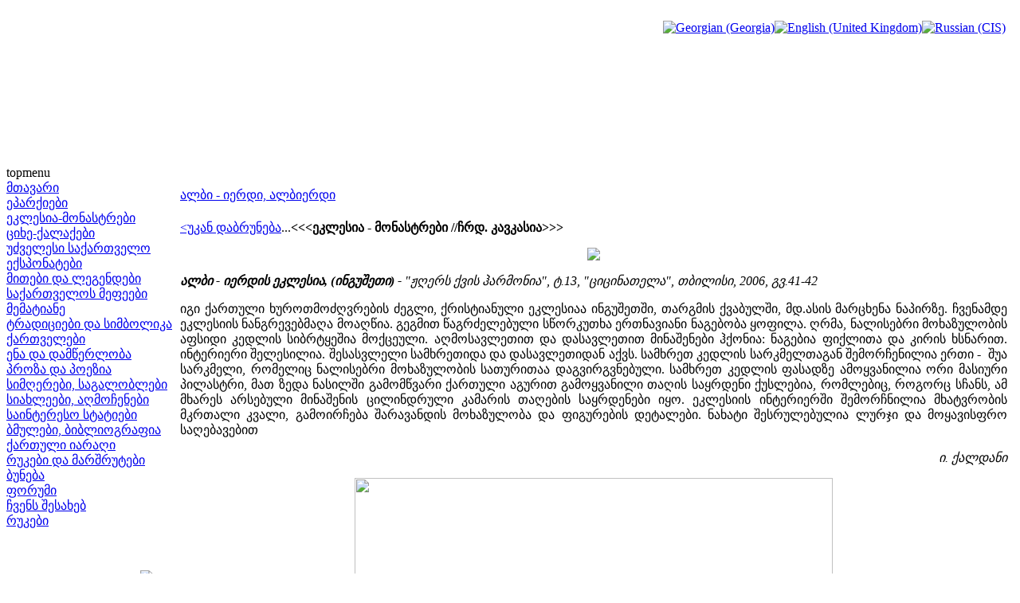

--- FILE ---
content_type: text/html; charset=utf-8
request_url: http://www.saunje.ge/index.php?option=com_content&view=article&id=363%3A2010-04-02-08-02-43&catid=1%3A2010-01-24-19-54-07&Itemid=22&lang=ka
body_size: 7140
content:
<!DOCTYPE html PUBLIC "-//W3C//DTD XHTML 1.0 Transitional//EN" "http://www.w3.org/TR/xhtml1/DTD/xhtml1-transitional.dtd">
<html xmlns="http://www.w3.org/1999/xhtml" xml:lang="ka-ge" lang="ka-ge" >
<head>
  <meta http-equiv="content-type" content="text/html; charset=utf-8" />
  <meta name="robots" content="index, follow" />
  <meta name="keywords" content="joomla, Joomla" />
  <meta name="title" content="ალბი - იერდი, ალბიერდი" />
  <meta name="author" content="Administrator" />
  <meta name="description" content="Joomla! - the dynamic portal engine and content management system" />
  <meta name="generator" content="Joomla! 1.5 - Open Source Content Management" />
  <title>ალბი - იერდი, ალბიერდი</title>
  <link href="/templates/lampionebi2/favicon.ico" rel="shortcut icon" type="image/x-icon" />
  <link rel="stylesheet" href="/modules/mod_jflanguageselection/tmpl/mod_jflanguageselection.css" type="text/css" />
  <script type="text/javascript" src="/media/system/js/mootools.js"></script>
  <script type="text/javascript" src="/media/system/js/caption.js"></script>


<link rel="stylesheet" href="/templates/system/css/system.css" type="text/css" />
<link rel="stylesheet" href="/templates/system/css/general.css" type="text/css" />
<link rel="stylesheet" href="/templates/lampionebi2/css/template.css" type="text/css" />
<link rel="stylesheet" href="/templates/lampionebi2/css/menu.css" type="text/css" />
<script language="javascript" src="/templates/lampionebi2/js/jquery.js"></script>
<script language="javascript" src="/templates/lampionebi2/js/jquery.cookie.js"></script>
<script language="javascript">
	
	function drawPicture(id, src, top, width) {
		var prefix = "/templates/lampionebi2/images/header/";
		$("#"+id).attr("src", prefix + src);
		if (width != null) {
			$("#"+id).css("width", width+"px");
		}
		if (top != null) {
			$("#"+id).css("top", top+"px");
		}
	}


	function drawHeader(fast){
		var timeout = 10;		
		if (fast == false) {
			timeout = 3000;		
		} 
					setTimeout('drawPicture("headerImage4", "sa_irmebi.png", 0, null)', timeout);
				
		positionHeader();
		$.cookie(ck, "visited", { expires: 7 });
	}
	
	
	function positionHeader(){
			var dx = ($(window).width() - 800 ) /2; 
			$("#headerImage1").css({left: dx + 0 });
			$("#headerImage2").css({left: dx + 100 });
			$("#headerImage3").css({left: dx + 200 });
			$("#headerImage4").css({left: dx + 300 });
			$("#headerImage5").css({left: dx + 400 });
			$("#headerImage6").css({left: dx + 500 });
			$("#headerImage7").css({left: dx + 600 });
	}
	
</script>

</head>
<body>
<img id="headerImage1" style="position:absolute;top:0px;left:-900px;" src="/templates/lampionebi2/images/pixel.png" />
<img id="headerImage2" style="position:absolute;top:0px;left:-900px;" src="/templates/lampionebi2/images/pixel.png" />
<img id="headerImage3" style="position:absolute;top:0px;left:-900px;" src="/templates/lampionebi2/images/pixel.png" />
<img id="headerImage4" style="position:absolute;top:0px;left:-900px;" src="/templates/lampionebi2/images/pixel.png" />
<img id="headerImage5" style="position:absolute;top:0px;left:-900px;" src="/templates/lampionebi2/images/pixel.png" />
<img id="headerImage6" style="position:absolute;top:0px;left:-900px;" src="/templates/lampionebi2/images/pixel.png" />
<img id="headerImage7" style="position:absolute;top:0px;left:-900px;" src="/templates/lampionebi2/images/pixel.png" />
<img id="headerImage8" style="position:absolute;top:0px;left:-900px;" src="/templates/lampionebi2/images/pixel.png" />
<img id="headerImage9" style="position:absolute;top:0px;left:-900px;" src="/templates/lampionebi2/images/pixel.png" />
<img id="headerImage10" style="position:absolute;top:0px;left:-900px;" src="/templates/lampionebi2/images/pixel.png" />
<script language="javascript">
	var ck = "com.lampionebi.template";
	var fastLoad = false;
	if ($.cookie(ck) == "visited") {
		fastLoad = true;
	}

	drawHeader(fastLoad);
	
//	$.cookie(ck, "null", { expires: 7 });
//	$.cookie(ck, "null", { expires: 7 });

	var resizeTimer = null;
	$(window).bind('resize', function() {
	    if (resizeTimer) clearTimeout(resizeTimer);
	    resizeTimer = setTimeout(positionHeader, 30);
	});	
</script>
<div id="wrapper">
	<div id="header">
		<table width="100%" cellpadding="0px" cellspacing="0px">
		<tr>
			<td style="height:200px;">&nbsp;
		
			</td>
			<td style="width:800px;"><div style="width:800px">&nbsp; </div> </td>
			<td style="text-align:right;vertical-align:top;padding-right:10px">&nbsp;<div id="jflanguageselection"><div class="rawimages"><span id="active_language"><a href="http://www.saunje.ge/index.php?option=com_content&amp;view=article&amp;id=363:2010-04-02-08-02-43&amp;catid=1:2010-01-24-19-54-07&amp;Itemid=22&amp;lang=ka"><img src="/components/com_joomfish/images/flags/ka.gif" alt="Georgian (Georgia)" title="Georgian (Georgia)" /></a></span><span><a href="http://www.saunje.ge/index.php?option=com_content&amp;view=article&amp;id=363:2010-04-02-08-02-43&amp;catid=1:2010-01-24-19-54-07&amp;Itemid=22&amp;lang=en"><img src="/components/com_joomfish/images/flags/en.gif" alt="English (United Kingdom)" title="English (United Kingdom)" /></a></span><span><a href="http://www.saunje.ge/index.php?option=com_content&amp;view=article&amp;id=363:2010-04-02-08-02-43&amp;catid=1:2010-01-24-19-54-07&amp;Itemid=22&amp;lang=ru"><img src="/components/com_joomfish/images/flags/ru.gif" alt="Russian (CIS)" title="Russian (CIS)" /></a></span></div></div><!--Joom!fish V2.0.4 (Lightning)-->
<!-- &copy; 2003-2009 Think Network, released under the GPL. -->
<!-- More information: at http://www.joomfish.net -->

		
			</td>
		</tr>
		</table>
		<!--div style="padding-left:450px"><img src="/templates/lampionebi2/images/lampionebi.png" /></div-->
	</div>
	<div id="topmenu">topmenu</div>
	<table width="100%" cellpadding="0" cellspacing="0">
	<tr valign="top">
		<td id="left">
			<div class="leftdiv" style="width:210px"> </div>
			
<table width="100%" border="0" cellpadding="0" cellspacing="0">
<tr ><td><a href="/index.php?option=com_content&amp;view=article&amp;id=1&amp;Itemid=1&amp;lang=ka" class="mainlevel" >მთავარი</a></td></tr>
<tr ><td><a href="/index.php?option=com_content&amp;view=article&amp;id=2&amp;Itemid=2&amp;lang=ka" class="mainlevel" >ეპარქიები</a></td></tr>
<tr ><td><a href="/index.php?option=com_content&amp;view=article&amp;id=11&amp;Itemid=3&amp;lang=ka" class="mainlevel" >ეკლესია-მონასტრები</a></td></tr>
<tr ><td><a href="/index.php?option=com_content&amp;view=article&amp;id=12&amp;Itemid=4&amp;lang=ka" class="mainlevel" >ციხე-ქალაქები</a></td></tr>
<tr ><td><a href="/index.php?option=com_content&amp;view=article&amp;id=13&amp;Itemid=5&amp;lang=ka" class="mainlevel" >უძველესი საქართველო</a></td></tr>
<tr ><td><a href="/index.php?option=com_content&amp;view=article&amp;id=14&amp;Itemid=6&amp;lang=ka" class="mainlevel" >ექსპონატები</a></td></tr>
<tr ><td><a href="/index.php?option=com_content&amp;view=article&amp;id=15&amp;Itemid=7&amp;lang=ka" class="mainlevel" >მითები და ლეგენდები</a></td></tr>
<tr ><td><a href="/index.php?option=com_content&amp;view=article&amp;id=16&amp;Itemid=8&amp;lang=ka" class="mainlevel" >საქართველოს მეფეები</a></td></tr>
<tr ><td><a href="/index.php?option=com_content&amp;view=article&amp;id=1208&amp;Itemid=21&amp;lang=ka" class="mainlevel" >მემატიანე</a></td></tr>
<tr ><td><a href="/index.php?option=com_content&amp;view=article&amp;id=17&amp;Itemid=9&amp;lang=ka" class="mainlevel" >ტრადიციები და სიმბოლიკა</a></td></tr>
<tr ><td><a href="/index.php?option=com_content&amp;view=article&amp;id=83&amp;Itemid=13&amp;lang=ka" class="mainlevel" >ქართველები</a></td></tr>
<tr ><td><a href="/index.php?option=com_content&amp;view=article&amp;id=364&amp;Itemid=18&amp;lang=ka" class="mainlevel" >ენა და დამწერლობა</a></td></tr>
<tr ><td><a href="/index.php?option=com_content&amp;view=article&amp;id=1209&amp;Itemid=22&amp;lang=ka" class="mainlevel" id="active_menu">პროზა და პოეზია</a></td></tr>
<tr ><td><a href="/index.php?option=com_content&amp;view=article&amp;id=559&amp;Itemid=19&amp;lang=ka" class="mainlevel" >სიმღერები, საგალობლები</a></td></tr>
<tr ><td><a href="/index.php?option=com_content&amp;view=article&amp;id=117&amp;Itemid=15&amp;lang=ka" class="mainlevel" >სიახლეები, აღმოჩენები</a></td></tr>
<tr ><td><a href="/index.php?option=com_content&amp;view=article&amp;id=296&amp;Itemid=17&amp;lang=ka" class="mainlevel" >საინტერესო სტატიები</a></td></tr>
<tr ><td><a href="/index.php?option=com_content&amp;view=article&amp;id=18&amp;Itemid=10&amp;lang=ka" class="mainlevel" >ბმულები, ბიბლიოგრაფია</a></td></tr>
<tr ><td><a href="/index.php?option=com_content&amp;view=article&amp;id=19&amp;Itemid=11&amp;lang=ka" class="mainlevel" >ქართული იარაღი</a></td></tr>
<tr ><td><a href="/index.php?option=com_content&amp;view=article&amp;id=84&amp;Itemid=14&amp;lang=ka" class="mainlevel" >რუკები და მარშრუტები</a></td></tr>
<tr ><td><a href="/index.php?option=com_content&amp;view=article&amp;id=560&amp;Itemid=20&amp;lang=ka" class="mainlevel" >ბუნება</a></td></tr>
<tr ><td><a href="http://elita.ge/index.php?showforum=27&amp;Itemid=16" target="_blank" class="mainlevel" >ფორუმი</a></td></tr>
<tr ><td><a href="/index.php?option=com_content&amp;view=article&amp;id=20&amp;Itemid=12&amp;lang=ka" class="mainlevel" >ჩვენს შესახებ</a></td></tr>
<tr ><td><a href="/index.php?option=com_content&amp;view=article&amp;id=84&amp;Itemid=23&amp;lang=ka" class="mainlevel" >რუკები</a></td></tr>
</table><div style="padding-top:0px">
<p> </p>
</div><form action="index.php" method="post">
	<div class="search">
		<table><tr><td><input name="searchword" id="mod_search_searchword" maxlength="20" alt="ძიება" class="inputbox" type="text" size="18" value="ძიება..."  onblur="if(this.value=='') this.value='ძიება...';" onfocus="if(this.value=='ძიება...') this.value='';" /></td><td><input type="image" value="ძიება" class="button" src="/images/M_images/searchButton.gif" onclick="this.form.searchword.focus();"/></td></tr></table>	</div>
	<input type="hidden" name="task"   value="search" />
	<input type="hidden" name="option" value="com_search" />
</form>
			<div id="reklama_left">
			
					
				<a href="http://istoria.ge" target="_blank"> <img src="/templates/lampionebi2/images/reklama/saunje/istoria_ge.gif"/></a><br/>
				<img height="3px" src="/templates/lampionebi2/images/pixel.png"/><br/>
				<a href="http://www.orthodoxy.ge" target="_blank"> <img src="/templates/lampionebi2/images/reklama/saunje/orthodoxy_ge.gif"/></a><br/>
				<img height="3px" src="/templates/lampionebi2/images/pixel.png"/><br/>
				<a href="http://xevsureti.ge" target="_blank"> <img src="/templates/lampionebi2/images/reklama/saunje/xevsureti_ge.gif"/></a><br/>
				<img height="3px" src="/templates/lampionebi2/images/pixel.png"/><br/>
				<a href="http://karavi.ge" target="_blank"> <img src="/templates/lampionebi2/images/reklama/saunje/karavi_ge.gif"/></a><br/>
				<img height="3px" src="/templates/lampionebi2/images/pixel.png"/><br/>
				<a href="http://alazani.ge" target="_blank"> <img src="/templates/lampionebi2/images/reklama/saunje/alazani_ge.gif"/></a><br/>
				<img height="3px" src="/templates/lampionebi2/images/pixel.png"/><br/>
				<a href="http://aisiforce.org" target="_blank"> <img src="/templates/lampionebi2/images/reklama/saunje/aisiforce_org.jpg"/></a><br/>
				<img height="3px" src="/templates/lampionebi2/images/pixel.png"/><br/>
				<a href="http://travelgis.ge" target="_blank"> <img src="/templates/lampionebi2/images/reklama/saunje/travelgis_ge.gif"/></a><br/>
			</div>		
		</td>	
		<td>
			<table height="100%" width="100%" cellpadding="0" cellspacing="0">
			<tr> <td style="width:5px;height:5px"><div style="width:5px;height:5px"> </div></td> <td> </td> <td width="5px"><div style="width:5px"> </div></td> </tr>
			<tr height="100%">
				<td> </td>
				<td id="mainbody">
                	<div style="width:655px;height:1px"></div>
					<table class="contentpaneopen">
<tr>
		<td class="contentheading" width="100%">
				<a href="/index.php?option=com_content&amp;view=article&amp;id=363%3A2010-04-02-08-02-43&amp;catid=1%3A2010-01-24-19-54-07&amp;Itemid=22&amp;lang=ka" class="contentpagetitle">
			ალბი - იერდი, ალბიერდი</a>
			</td>
				
		
					</tr>
</table>

<table class="contentpaneopen">



<tr>
<td valign="top">
<p><a href="/index.php?option=com_content&amp;view=article&amp;id=1219%3A2012-04-04-19-53-34&amp;catid=1%3A2010-01-24-19-54-07&amp;lang=ka&amp;Itemid=22">&lt;უკან დაბრუნება</a>...<strong>&lt;&lt;&lt;ეკლესია - მონასტრები //ჩრდ. კავკასია&gt;&gt;&gt;</strong></p>
<p style="text-align: center;"><em><img src="http://amigo.ge/saunjegallery/albums/userpics/10001/albierdi.jpg" border="0" /><br /></em></p>
<p style="text-align: justify; "><em><strong>ალბი - იერდის ეკლესია, (ინგუშეთი) - </strong>"ჟღერს ქვის ჰარმონია", ტ.13, "ციცინათელა", თბილისი, 2006, გვ.41-42</em></p>
<p style="text-align: justify; ">იგი ქართული ხუროთმოძღვრების ძეგლი, ქრისტიანული ეკლესიაა ინგუშეთში, თარგმის ქვაბულში, მდ.ასის მარცხენა ნაპირზე. ჩვენამდე ეკლესიის ნანგრევებმაღა მოაღწია. გეგმით წაგრძელებული სწორკუთხა ერთნავიანი ნაგებობა ყოფილა. ღრმა, ნალისებრი მოხაზულობის აფსიდი კედლის სიბრტყეშია მოქცეული. აღმოსავლეთით და დასავლეთით მინაშენები ჰქონია: ნაგებია ფიქლითა და კირის ხსნარით. ინტერიერი შელესილია. შესასვლელი სამხრეთიდა და დასავლეთიდან აქვს. სამხრეთ კედლის სარკმელთაგან შემორჩენილია ერთი -  შუა სარკმელი, რომელიც ნალისებრი მოხაზულობის სათურითაა დაგვირგვნებული. სამხრეთ კედლის ფასადზე ამოყვანილია ორი მასიური პილასტრი, მათ ზედა ნასილში გამომწვარი ქართული აგურით გამოყვანილი თაღის საყრდენი ქუსლებია, რომლებიც, როგორც სჩანს, ამ მხარეს არსებული მინაშენის ცილინდრული კამარის თაღების საყრდენები იყო. ეკლესიის ინტერიერში შემორჩნილია მხატვრობის მკრთალი კვალი, გამოირჩება შარავანდის მოხაზულობა და ფიგურების დეტალები. ნახატი შესრულებულია ლურჯი და მოყავისფრო საღებავებით</p>
<p style="text-align: right; "><em>ი. ქალდანი</em></p>
<div style="text-align: center;"><strong><em><img src="http://amigo.ge/saunjegallery/albums/userpics/10001/albierdis_ekl___anabana.jpg" border="0" width="600" height="400" /><br /></em></strong></div>
<div style="text-align: center;"><strong><em><img src="http://amigo.ge/saunjegallery/albums/userpics/10001/Copy_of_hbugvgv.jpg" border="0" width="462" /><br /></em></strong></div>
<div><strong><em>ბიბლიოგრაფია:</em></strong></div>
<p style="text-align: justify;"><em>1.<strong> <a href="/index.php?id=363&amp;option=com_content&amp;Itemid=22&amp;lang=ka"><strong>ალბიერ - იერდის ეკლესია // "ჟღერს ქვის ჰარმონია",</strong></a></strong> ნაკვეთი პირველი, ტ.13, "თბ., "ციცინათელა", 2006, გვ.41-42</em></p>
<p style="text-align: justify;"><em>2.<strong> ალბი - იერდი //საქართველო: ენციკლოპედია</strong>. - თბ., 1997. - გვ.93-94. - ქართული წარმოშობის ქრისტიანული ეკლესიის აღწერილობა.</em></p>
<p style="text-align: justify;"><em>ალბი - იერდი. ქართული წარმომავლობის ხუროთმოძღვრების ძეგლი, ქრისტიანული ეკლესია ინგუშეთში, თარგიმის ქვაბულში. მდ.ასის მარცხენა ნაპირზე. ჩვენამდე ეკლესიის ნანგრევებმაღა მოაღწია. გეგმით წაგრძელებული სწორკუთხა ერთნავიანი ნაგებობა ყოფილა. ღრმა ნალისებრი მოხაზულობის აფსიდი კედლის სიბრტყეშია მოქცეული...<a href="/index.php?id=1683&amp;option=com_content&amp;Itemid=22&amp;lang=ka">&lt;&lt;ტექსტი სრულად აქ...&lt;&lt;</a></em></p>
<p style="text-align: justify;"><strong>******************************************************</strong></p>
<p style="text-align: justify;"><em>3. <strong>ქალდანი ა. ხუციშვილი გ. ალბი - ერდი ქრისტიანული ეკლესია ინგუშეთში</strong> // საბჭოთა ხელოვნება. - 1983. - N7. - გვ.107-112. -</em></p>
<p style="text-align: justify;"><em>ვეინახ და ქართველ ხალხებს შორის კულტურულ ურთიერთობას დიდი ხნის ისტორია და ღრმა ფესვები აქვს.1 საქართველოს პოლიტიკური მესვეურნი ხშირად უმოყვრდებოდნენ ჩრდილო კავკასიის მცხოვრებთ, მათ შორის ვეინახებს. ასე მაგალითად, ლეონტი მროველის ცნობით, ქართლის მეფე საურმაგი ერისთავთა შეთქმულებას „ურძუკეთში“ გარიდებია დედის ძმებთან და მათივე დახმარებით დაუმორჩილებია ისინი...<a href="/index.php?id=1650&amp;option=com_content&amp;Itemid=22&amp;lang=ka">&lt;&lt;ტექსტი სრულად აქ...&lt;&lt;</a></em></p>
<p style="text-align: justify;"><strong>******************************************************</strong></p>
<p style="text-align: justify;"><em><strong>4. ანზორ ქალდანი - ქართული წარმომავლობის ქრისტიანული ძეგლები ინგუშეთში </strong>// ჟურნალი „ძეგლის მეგობარი“ №79; 1988 წ.</em></p>
<p style="text-align: justify;"><em>ქართველ და ვეინახ ხალხებს შორის პოლიტიკური, კულტურული თუ ეკონომიკური ხასიათის ურიერთობანი საკმაოდ ადრიდან იწყება და მას ხანგრძლივი ისტორია გააჩნია.1 განსაკუთრებული, მჭიდრო კავშირი ჩანს VIII-XII სს–ში, როდესაც საქართველოს საერო და საეკლესიო ხელისუფალნი ძალზე დიდ მნიშვნელობას ანიჭებდნენ კავკასიონის ჩრდილოეთის კალთებზე მცხოვრებ მთიელთა ქრისტიანიზაციას. ასეთი მიმართულება ნაკარნახევი იყო იმ გარემოებით, რომ ამ დროს მხოლოდ ეს მხარე რჩებოდა მისიონერთა სამოქმედო ასპარეზად, სადაც ჯერ კიდევ არსებობდა პროზელიტების მოპოვების საშუალება, რომელთა ხარჯზე შესაძლებელი და აუცილებელიც იყო მრევლის შევსება...<a href="/index.php?id=1640&amp;option=com_content&amp;Itemid=22&amp;lang=ka">&lt;&lt;ტექსტი სრულად აქ...&lt;&lt;</a></em></p>
<p style="text-align: center;"><img src="http://amigo.ge/saunjegallery/albums/userpics/10001/Copy_of_Copy_of_albi.jpg" border="0" width="400" /><img src="http://amigo.ge/saunjegallery/albums/userpics/10001/Copy_of_albi.jpg" border="0" width="462" /></p>
<p style="text-align: justify;">До исламизации чеченцы находились под влиянием соседней православной Грузии. Оттуда начиная с VIII в. к ним проникает христианство. Христианство наиболее укрепилось в Аргунском ущелье (здесь сохранились развалины храмов, найдены остатки предметов православного культа). В Ассиновском ущелье находятся три древнейших христианских храма - Тхаба-Ерда, Алби-Ерда и Таргимский. Согласно преданиям, схожие храмы были и в других местах горной части Чечни. Самым большой храм - Тхаба-Ерда (его площадь превышает 100 квадратных метров). В храме обнаружены богатые христианские захоронения.</p>
<p style="text-align: justify;"><img class="la_right" src="http://amigo.ge/saunjegallery/albums/userpics/10001/kazaryan_2_seminar_2.jpg" border="0" align="right" /></p>
<p style="text-align: justify;">Специалисты датируют этот памятник X веком н.э. Историк М.Б. Мужухоев в своей работе "Проникновение христианства к вайнахам" высказывает предположение, что Тхаба-Ерда был возведен на месте языческого капища, посвященного божеству Тхаба. Это имя по этимологии сопоставимо с древним языческим божеством вайнахов Тхьа. Процесс христианизации чеченцев и ингушей продолжился в период правления грузинской царицы Тамары (1184-1207). В частности, на это указывает появление вблизи от храма Тхаба-Ерда новых церквей, а также многочисленные находки крестов. Грузинско-чеченские связи периода христианизации подтверждены находками на территории Чечено-Ингушетии рукописных псалтырей, в которых использовался грузинский алфавит. Один из них, хранившийся в храме Тхаба-Ерда, был обнаружен в конце XIX в. Другой - был найден в начале XX в. в святилище Маго-Ерда в горной Ингушетии. В период христианизации на территории современной Чечни были сооружены святилища, посвященные местным святым, схожим с известными христианскими. Таков храм Тамышь-Ерда, в честь святого, воплотившего в себе черты святого Георгия. Архитектура этих храмов носит характер христианского зодчества. Период христианизации был в исторической перспективе весьма недолгим. В XIII в. монголы нанесли сокрушительный удар по Грузии - и миссионерская деятельность грузинской церкви прекратилась. Татаро-монгольское нашествие пагубно сказалось на жизни чеченцев - христианские храмы были брошены на произвол судьбы, а существование в горах вернуло чеченцев к дохристианским верованиям.</p>
<p style="text-align: right;"><a href="http://www.chechnya.ru/" title="www.chechnya.ru"><em>www.chechnya.ru</em></a></p>
<p><em><a href="http://www.chechnya.ru/" title="www.chechnya.ru"> </a> </em></p>
<p><em><a href="http://www.chechnya.ru/" title="www.chechnya.ru"></a></em><a href="http://www.chechnya.ru/" title="www.chechnya.ru"><br /></a></p>
<p style="text-align: center;"> </p>
<p style="text-align: center;"> </p>
<p> </p>
<p> </p>
<ul>
<li><a href="/index.php?id=11&amp;option=com_content&amp;Itemid=22&amp;lang=ka"><strong>ეკლესია - მონასტრები </strong></a></li>
<li><a href="/index.php?id=1219&amp;option=com_content&amp;Itemid=22&amp;lang=ka"><strong>ქართული ძეგლები ჩრდილოეთ კავკასიაში</strong></a></li>
</ul></td>
</tr>

</table>
<span class="article_separator">&nbsp;</span>

				</td>
				<td> </td>
			</tr>
			<tr> <td height="10px"> </td> <td> </td> <td> </td> </tr>
			</table>	
		</td>
		<td id="right"></td>
	</tr>
	</table>
	<div id="footer"></div>	
</div>
</body>
</html>